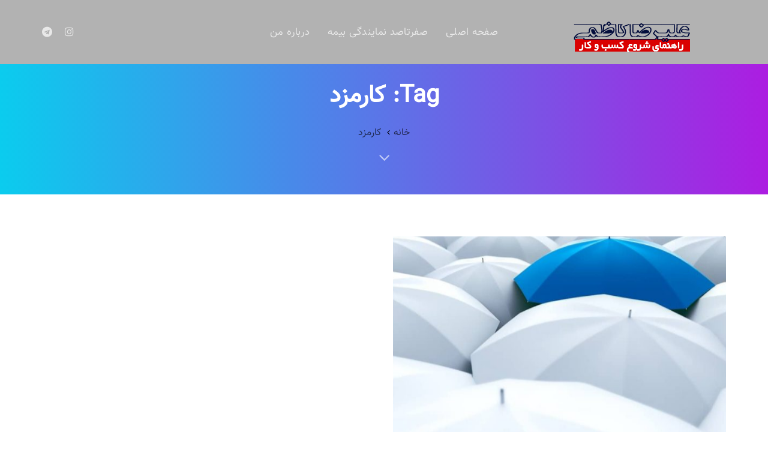

--- FILE ---
content_type: text/html; charset=UTF-8
request_url: https://akazemi.ir/tag/%DA%A9%D8%A7%D8%B1%D9%85%D8%B2%D8%AF/
body_size: 11732
content:

<!DOCTYPE html>
<html dir="rtl" lang="fa-IR">
<head >
	<meta charset="UTF-8">
	<meta name="viewport" content="width=device-width, initial-scale=1.0" />
	<meta http-equiv="X-UA-Compatible" content="IE=edge">
	<link rel="profile" href="http://gmpg.org/xfn/11">
	<meta name="mobile-web-app-capable" content="yes">
<meta name="apple-mobile-web-app-capable" content="yes">
<meta name="apple-mobile-web-app-title" content="آموزش فروش با علیرضا کاظمی - راهنمای جامع شروع کسب و کار">
<link rel="pingback" href="https://akazemi.ir/xmlrpc.php" />
<title>کارمزد &#8211; آموزش فروش با علیرضا کاظمی</title>
<meta name='robots' content='max-image-preview:large' />
<link rel='dns-prefetch' href='//fonts.googleapis.com' />
<link rel="alternate" type="application/rss+xml" title="آموزش فروش با علیرضا کاظمی &raquo; خوراک" href="https://akazemi.ir/feed/" />
<link rel="alternate" type="application/rss+xml" title="آموزش فروش با علیرضا کاظمی &raquo; خوراک دیدگاه‌ها" href="https://akazemi.ir/comments/feed/" />
<link rel="alternate" type="application/rss+xml" title="آموزش فروش با علیرضا کاظمی &raquo; کارمزد خوراک برچسب" href="https://akazemi.ir/tag/%da%a9%d8%a7%d8%b1%d9%85%d8%b2%d8%af/feed/" />
<style id='wp-img-auto-sizes-contain-inline-css' type='text/css'>
img:is([sizes=auto i],[sizes^="auto," i]){contain-intrinsic-size:3000px 1500px}
/*# sourceURL=wp-img-auto-sizes-contain-inline-css */
</style>
<style id='wp-emoji-styles-inline-css' type='text/css'>

	img.wp-smiley, img.emoji {
		display: inline !important;
		border: none !important;
		box-shadow: none !important;
		height: 1em !important;
		width: 1em !important;
		margin: 0 0.07em !important;
		vertical-align: -0.1em !important;
		background: none !important;
		padding: 0 !important;
	}
/*# sourceURL=wp-emoji-styles-inline-css */
</style>
<style id='wp-block-library-inline-css' type='text/css'>
:root{--wp-block-synced-color:#7a00df;--wp-block-synced-color--rgb:122,0,223;--wp-bound-block-color:var(--wp-block-synced-color);--wp-editor-canvas-background:#ddd;--wp-admin-theme-color:#007cba;--wp-admin-theme-color--rgb:0,124,186;--wp-admin-theme-color-darker-10:#006ba1;--wp-admin-theme-color-darker-10--rgb:0,107,160.5;--wp-admin-theme-color-darker-20:#005a87;--wp-admin-theme-color-darker-20--rgb:0,90,135;--wp-admin-border-width-focus:2px}@media (min-resolution:192dpi){:root{--wp-admin-border-width-focus:1.5px}}.wp-element-button{cursor:pointer}:root .has-very-light-gray-background-color{background-color:#eee}:root .has-very-dark-gray-background-color{background-color:#313131}:root .has-very-light-gray-color{color:#eee}:root .has-very-dark-gray-color{color:#313131}:root .has-vivid-green-cyan-to-vivid-cyan-blue-gradient-background{background:linear-gradient(135deg,#00d084,#0693e3)}:root .has-purple-crush-gradient-background{background:linear-gradient(135deg,#34e2e4,#4721fb 50%,#ab1dfe)}:root .has-hazy-dawn-gradient-background{background:linear-gradient(135deg,#faaca8,#dad0ec)}:root .has-subdued-olive-gradient-background{background:linear-gradient(135deg,#fafae1,#67a671)}:root .has-atomic-cream-gradient-background{background:linear-gradient(135deg,#fdd79a,#004a59)}:root .has-nightshade-gradient-background{background:linear-gradient(135deg,#330968,#31cdcf)}:root .has-midnight-gradient-background{background:linear-gradient(135deg,#020381,#2874fc)}:root{--wp--preset--font-size--normal:16px;--wp--preset--font-size--huge:42px}.has-regular-font-size{font-size:1em}.has-larger-font-size{font-size:2.625em}.has-normal-font-size{font-size:var(--wp--preset--font-size--normal)}.has-huge-font-size{font-size:var(--wp--preset--font-size--huge)}.has-text-align-center{text-align:center}.has-text-align-left{text-align:left}.has-text-align-right{text-align:right}.has-fit-text{white-space:nowrap!important}#end-resizable-editor-section{display:none}.aligncenter{clear:both}.items-justified-left{justify-content:flex-start}.items-justified-center{justify-content:center}.items-justified-right{justify-content:flex-end}.items-justified-space-between{justify-content:space-between}.screen-reader-text{border:0;clip-path:inset(50%);height:1px;margin:-1px;overflow:hidden;padding:0;position:absolute;width:1px;word-wrap:normal!important}.screen-reader-text:focus{background-color:#ddd;clip-path:none;color:#444;display:block;font-size:1em;height:auto;left:5px;line-height:normal;padding:15px 23px 14px;text-decoration:none;top:5px;width:auto;z-index:100000}html :where(.has-border-color){border-style:solid}html :where([style*=border-top-color]){border-top-style:solid}html :where([style*=border-right-color]){border-right-style:solid}html :where([style*=border-bottom-color]){border-bottom-style:solid}html :where([style*=border-left-color]){border-left-style:solid}html :where([style*=border-width]){border-style:solid}html :where([style*=border-top-width]){border-top-style:solid}html :where([style*=border-right-width]){border-right-style:solid}html :where([style*=border-bottom-width]){border-bottom-style:solid}html :where([style*=border-left-width]){border-left-style:solid}html :where(img[class*=wp-image-]){height:auto;max-width:100%}:where(figure){margin:0 0 1em}html :where(.is-position-sticky){--wp-admin--admin-bar--position-offset:var(--wp-admin--admin-bar--height,0px)}@media screen and (max-width:600px){html :where(.is-position-sticky){--wp-admin--admin-bar--position-offset:0px}}

/*# sourceURL=wp-block-library-inline-css */
</style><style id='global-styles-inline-css' type='text/css'>
:root{--wp--preset--aspect-ratio--square: 1;--wp--preset--aspect-ratio--4-3: 4/3;--wp--preset--aspect-ratio--3-4: 3/4;--wp--preset--aspect-ratio--3-2: 3/2;--wp--preset--aspect-ratio--2-3: 2/3;--wp--preset--aspect-ratio--16-9: 16/9;--wp--preset--aspect-ratio--9-16: 9/16;--wp--preset--color--black: #000000;--wp--preset--color--cyan-bluish-gray: #abb8c3;--wp--preset--color--white: #ffffff;--wp--preset--color--pale-pink: #f78da7;--wp--preset--color--vivid-red: #cf2e2e;--wp--preset--color--luminous-vivid-orange: #ff6900;--wp--preset--color--luminous-vivid-amber: #fcb900;--wp--preset--color--light-green-cyan: #7bdcb5;--wp--preset--color--vivid-green-cyan: #00d084;--wp--preset--color--pale-cyan-blue: #8ed1fc;--wp--preset--color--vivid-cyan-blue: #0693e3;--wp--preset--color--vivid-purple: #9b51e0;--wp--preset--gradient--vivid-cyan-blue-to-vivid-purple: linear-gradient(135deg,rgb(6,147,227) 0%,rgb(155,81,224) 100%);--wp--preset--gradient--light-green-cyan-to-vivid-green-cyan: linear-gradient(135deg,rgb(122,220,180) 0%,rgb(0,208,130) 100%);--wp--preset--gradient--luminous-vivid-amber-to-luminous-vivid-orange: linear-gradient(135deg,rgb(252,185,0) 0%,rgb(255,105,0) 100%);--wp--preset--gradient--luminous-vivid-orange-to-vivid-red: linear-gradient(135deg,rgb(255,105,0) 0%,rgb(207,46,46) 100%);--wp--preset--gradient--very-light-gray-to-cyan-bluish-gray: linear-gradient(135deg,rgb(238,238,238) 0%,rgb(169,184,195) 100%);--wp--preset--gradient--cool-to-warm-spectrum: linear-gradient(135deg,rgb(74,234,220) 0%,rgb(151,120,209) 20%,rgb(207,42,186) 40%,rgb(238,44,130) 60%,rgb(251,105,98) 80%,rgb(254,248,76) 100%);--wp--preset--gradient--blush-light-purple: linear-gradient(135deg,rgb(255,206,236) 0%,rgb(152,150,240) 100%);--wp--preset--gradient--blush-bordeaux: linear-gradient(135deg,rgb(254,205,165) 0%,rgb(254,45,45) 50%,rgb(107,0,62) 100%);--wp--preset--gradient--luminous-dusk: linear-gradient(135deg,rgb(255,203,112) 0%,rgb(199,81,192) 50%,rgb(65,88,208) 100%);--wp--preset--gradient--pale-ocean: linear-gradient(135deg,rgb(255,245,203) 0%,rgb(182,227,212) 50%,rgb(51,167,181) 100%);--wp--preset--gradient--electric-grass: linear-gradient(135deg,rgb(202,248,128) 0%,rgb(113,206,126) 100%);--wp--preset--gradient--midnight: linear-gradient(135deg,rgb(2,3,129) 0%,rgb(40,116,252) 100%);--wp--preset--font-size--small: 13px;--wp--preset--font-size--medium: 20px;--wp--preset--font-size--large: 36px;--wp--preset--font-size--x-large: 42px;--wp--preset--spacing--20: 0.44rem;--wp--preset--spacing--30: 0.67rem;--wp--preset--spacing--40: 1rem;--wp--preset--spacing--50: 1.5rem;--wp--preset--spacing--60: 2.25rem;--wp--preset--spacing--70: 3.38rem;--wp--preset--spacing--80: 5.06rem;--wp--preset--shadow--natural: 6px 6px 9px rgba(0, 0, 0, 0.2);--wp--preset--shadow--deep: 12px 12px 50px rgba(0, 0, 0, 0.4);--wp--preset--shadow--sharp: 6px 6px 0px rgba(0, 0, 0, 0.2);--wp--preset--shadow--outlined: 6px 6px 0px -3px rgb(255, 255, 255), 6px 6px rgb(0, 0, 0);--wp--preset--shadow--crisp: 6px 6px 0px rgb(0, 0, 0);}:where(.is-layout-flex){gap: 0.5em;}:where(.is-layout-grid){gap: 0.5em;}body .is-layout-flex{display: flex;}.is-layout-flex{flex-wrap: wrap;align-items: center;}.is-layout-flex > :is(*, div){margin: 0;}body .is-layout-grid{display: grid;}.is-layout-grid > :is(*, div){margin: 0;}:where(.wp-block-columns.is-layout-flex){gap: 2em;}:where(.wp-block-columns.is-layout-grid){gap: 2em;}:where(.wp-block-post-template.is-layout-flex){gap: 1.25em;}:where(.wp-block-post-template.is-layout-grid){gap: 1.25em;}.has-black-color{color: var(--wp--preset--color--black) !important;}.has-cyan-bluish-gray-color{color: var(--wp--preset--color--cyan-bluish-gray) !important;}.has-white-color{color: var(--wp--preset--color--white) !important;}.has-pale-pink-color{color: var(--wp--preset--color--pale-pink) !important;}.has-vivid-red-color{color: var(--wp--preset--color--vivid-red) !important;}.has-luminous-vivid-orange-color{color: var(--wp--preset--color--luminous-vivid-orange) !important;}.has-luminous-vivid-amber-color{color: var(--wp--preset--color--luminous-vivid-amber) !important;}.has-light-green-cyan-color{color: var(--wp--preset--color--light-green-cyan) !important;}.has-vivid-green-cyan-color{color: var(--wp--preset--color--vivid-green-cyan) !important;}.has-pale-cyan-blue-color{color: var(--wp--preset--color--pale-cyan-blue) !important;}.has-vivid-cyan-blue-color{color: var(--wp--preset--color--vivid-cyan-blue) !important;}.has-vivid-purple-color{color: var(--wp--preset--color--vivid-purple) !important;}.has-black-background-color{background-color: var(--wp--preset--color--black) !important;}.has-cyan-bluish-gray-background-color{background-color: var(--wp--preset--color--cyan-bluish-gray) !important;}.has-white-background-color{background-color: var(--wp--preset--color--white) !important;}.has-pale-pink-background-color{background-color: var(--wp--preset--color--pale-pink) !important;}.has-vivid-red-background-color{background-color: var(--wp--preset--color--vivid-red) !important;}.has-luminous-vivid-orange-background-color{background-color: var(--wp--preset--color--luminous-vivid-orange) !important;}.has-luminous-vivid-amber-background-color{background-color: var(--wp--preset--color--luminous-vivid-amber) !important;}.has-light-green-cyan-background-color{background-color: var(--wp--preset--color--light-green-cyan) !important;}.has-vivid-green-cyan-background-color{background-color: var(--wp--preset--color--vivid-green-cyan) !important;}.has-pale-cyan-blue-background-color{background-color: var(--wp--preset--color--pale-cyan-blue) !important;}.has-vivid-cyan-blue-background-color{background-color: var(--wp--preset--color--vivid-cyan-blue) !important;}.has-vivid-purple-background-color{background-color: var(--wp--preset--color--vivid-purple) !important;}.has-black-border-color{border-color: var(--wp--preset--color--black) !important;}.has-cyan-bluish-gray-border-color{border-color: var(--wp--preset--color--cyan-bluish-gray) !important;}.has-white-border-color{border-color: var(--wp--preset--color--white) !important;}.has-pale-pink-border-color{border-color: var(--wp--preset--color--pale-pink) !important;}.has-vivid-red-border-color{border-color: var(--wp--preset--color--vivid-red) !important;}.has-luminous-vivid-orange-border-color{border-color: var(--wp--preset--color--luminous-vivid-orange) !important;}.has-luminous-vivid-amber-border-color{border-color: var(--wp--preset--color--luminous-vivid-amber) !important;}.has-light-green-cyan-border-color{border-color: var(--wp--preset--color--light-green-cyan) !important;}.has-vivid-green-cyan-border-color{border-color: var(--wp--preset--color--vivid-green-cyan) !important;}.has-pale-cyan-blue-border-color{border-color: var(--wp--preset--color--pale-cyan-blue) !important;}.has-vivid-cyan-blue-border-color{border-color: var(--wp--preset--color--vivid-cyan-blue) !important;}.has-vivid-purple-border-color{border-color: var(--wp--preset--color--vivid-purple) !important;}.has-vivid-cyan-blue-to-vivid-purple-gradient-background{background: var(--wp--preset--gradient--vivid-cyan-blue-to-vivid-purple) !important;}.has-light-green-cyan-to-vivid-green-cyan-gradient-background{background: var(--wp--preset--gradient--light-green-cyan-to-vivid-green-cyan) !important;}.has-luminous-vivid-amber-to-luminous-vivid-orange-gradient-background{background: var(--wp--preset--gradient--luminous-vivid-amber-to-luminous-vivid-orange) !important;}.has-luminous-vivid-orange-to-vivid-red-gradient-background{background: var(--wp--preset--gradient--luminous-vivid-orange-to-vivid-red) !important;}.has-very-light-gray-to-cyan-bluish-gray-gradient-background{background: var(--wp--preset--gradient--very-light-gray-to-cyan-bluish-gray) !important;}.has-cool-to-warm-spectrum-gradient-background{background: var(--wp--preset--gradient--cool-to-warm-spectrum) !important;}.has-blush-light-purple-gradient-background{background: var(--wp--preset--gradient--blush-light-purple) !important;}.has-blush-bordeaux-gradient-background{background: var(--wp--preset--gradient--blush-bordeaux) !important;}.has-luminous-dusk-gradient-background{background: var(--wp--preset--gradient--luminous-dusk) !important;}.has-pale-ocean-gradient-background{background: var(--wp--preset--gradient--pale-ocean) !important;}.has-electric-grass-gradient-background{background: var(--wp--preset--gradient--electric-grass) !important;}.has-midnight-gradient-background{background: var(--wp--preset--gradient--midnight) !important;}.has-small-font-size{font-size: var(--wp--preset--font-size--small) !important;}.has-medium-font-size{font-size: var(--wp--preset--font-size--medium) !important;}.has-large-font-size{font-size: var(--wp--preset--font-size--large) !important;}.has-x-large-font-size{font-size: var(--wp--preset--font-size--x-large) !important;}
/*# sourceURL=global-styles-inline-css */
</style>

<style id='classic-theme-styles-inline-css' type='text/css'>
/*! This file is auto-generated */
.wp-block-button__link{color:#fff;background-color:#32373c;border-radius:9999px;box-shadow:none;text-decoration:none;padding:calc(.667em + 2px) calc(1.333em + 2px);font-size:1.125em}.wp-block-file__button{background:#32373c;color:#fff;text-decoration:none}
/*# sourceURL=/wp-includes/css/classic-themes.min.css */
</style>
<link rel='stylesheet' id='contact-form-7-css' href='https://akazemi.ir/wp-content/plugins/contact-form-7/includes/css/styles.css?ver=5.7.1' type='text/css' media='all' />
<link rel='stylesheet' id='contact-form-7-rtl-css' href='https://akazemi.ir/wp-content/plugins/contact-form-7/includes/css/styles-rtl.css?ver=5.7.1' type='text/css' media='all' />
<link rel='stylesheet' id='js_composer_front-css' href='https://akazemi.ir/wp-content/plugins/js_composer/assets/css/js_composer.min.css?ver=8.7.2' type='text/css' media='all' />
<link rel='stylesheet' id='ave-core-css' href='https://akazemi.ir/wp-content/plugins/ave-core/assets/css/ave-core.min.css?ver=6.9' type='text/css' media='all' />
<link rel='stylesheet' id='liquid-icons-css' href='https://akazemi.ir/wp-content/themes/ave/assets/vendors/liquid-icon/liquid-icon.min.css' type='text/css' media='all' />
<link rel='stylesheet' id='font-awesome-css' href='https://akazemi.ir/wp-content/themes/ave/assets/vendors/font-awesome/css/font-awesome.min.css' type='text/css' media='all' />
<link rel='stylesheet' id='bootstrap-css' href='https://akazemi.ir/wp-content/themes/ave/assets/vendors/bootstrap/css/bootstrap.min.css' type='text/css' media='all' />
<link rel='stylesheet' id='bootstrap-rtl-css' href='https://akazemi.ir/wp-content/themes/ave/assets/vendors/bootstrap/css/bootstrap-rtl.min.css' type='text/css' media='all' />
<link rel='stylesheet' id='jquery-ui-css' href='https://akazemi.ir/wp-content/themes/ave/assets/vendors/jquery-ui/jquery-ui.css' type='text/css' media='all' />
<link rel='stylesheet' id='liquid-base-css' href='https://akazemi.ir/wp-content/themes/ave/style.css' type='text/css' media='all' />
<link rel='stylesheet' id='liquid-theme-css' href='https://akazemi.ir/wp-content/themes/ave/assets/css/theme.css' type='text/css' media='all' />
<link rel='stylesheet' id='liquid-rtl-css' href='https://akazemi.ir/wp-content/themes/ave/assets/css/theme-rtl.min.css' type='text/css' media='all' />
<link rel='stylesheet' id='child-one-style-css' href='https://akazemi.ir/wp-content/themes/ave-child/style.css?ver=6.9' type='text/css' media='all' />
<link rel='stylesheet' id='redux-google-fonts-liquid_one_opt-css' href='https://fonts.googleapis.com/css?family=Poppins%3A400&#038;subset=latin&#038;ver=6.9' type='text/css' media='all' />
<link rel='stylesheet' id='liquid-generated-responsive-css' href='//akazemi.ir/wp-content/uploads/liquid-styles/liquid-responsive-100.css?timestamp=1663361832&#038;ver=6.9' type='text/css' media='all' />
<script type="text/javascript" src="https://akazemi.ir/wp-includes/js/jquery/jquery.min.js?ver=3.7.1" id="jquery-core-js"></script>
<script type="text/javascript" src="https://akazemi.ir/wp-includes/js/jquery/jquery-migrate.min.js?ver=3.4.1" id="jquery-migrate-js"></script>
<script type="text/javascript" src="https://akazemi.ir/wp-content/themes/ave/assets/vendors/modernizr.min.js" id="modernizr-js"></script>
<script type="text/javascript" src="https://akazemi.ir/wp-content/themes/ave/assets/vendors/inline.js?ver=1.0" id="color-variable-js"></script>
<script type="text/javascript" id="color-variable-js-after">
/* <![CDATA[ */
function testCSSVariables(){var e="rgb(255, 198, 0)",o=document.createElement("span");o.style.setProperty("--color",e),o.style.setProperty("background","var(--color)"),document.body.appendChild(o);var r=getComputedStyle(o).backgroundColor===e;return document.body.removeChild(o),r};
//# sourceURL=color-variable-js-after
/* ]]> */
</script>
<script></script><link rel="https://api.w.org/" href="https://akazemi.ir/wp-json/" /><link rel="alternate" title="JSON" type="application/json" href="https://akazemi.ir/wp-json/wp/v2/tags/109" /><link rel="EditURI" type="application/rsd+xml" title="RSD" href="https://akazemi.ir/xmlrpc.php?rsd" />
<link rel="stylesheet" href="https://akazemi.ir/wp-content/themes/ave-child/rtl.css" type="text/css" media="screen" /><meta name="generator" content="WordPress 6.9" />
	<link rel="shortcut icon" href="https://akazemi.ir/wp-content/themes/ave/favicon.png" />
	<script type="text/javascript">
				window.liquidParams = {mobileNavBreakpoint:1199
				}	
			  </script><meta name="generator" content="Powered by WPBakery Page Builder - drag and drop page builder for WordPress."/>
<meta name="generator" content="Powered by Slider Revolution 6.5.21 - responsive, Mobile-Friendly Slider Plugin for WordPress with comfortable drag and drop interface." />
<script>function setREVStartSize(e){
			//window.requestAnimationFrame(function() {
				window.RSIW = window.RSIW===undefined ? window.innerWidth : window.RSIW;
				window.RSIH = window.RSIH===undefined ? window.innerHeight : window.RSIH;
				try {
					var pw = document.getElementById(e.c).parentNode.offsetWidth,
						newh;
					pw = pw===0 || isNaN(pw) ? window.RSIW : pw;
					e.tabw = e.tabw===undefined ? 0 : parseInt(e.tabw);
					e.thumbw = e.thumbw===undefined ? 0 : parseInt(e.thumbw);
					e.tabh = e.tabh===undefined ? 0 : parseInt(e.tabh);
					e.thumbh = e.thumbh===undefined ? 0 : parseInt(e.thumbh);
					e.tabhide = e.tabhide===undefined ? 0 : parseInt(e.tabhide);
					e.thumbhide = e.thumbhide===undefined ? 0 : parseInt(e.thumbhide);
					e.mh = e.mh===undefined || e.mh=="" || e.mh==="auto" ? 0 : parseInt(e.mh,0);
					if(e.layout==="fullscreen" || e.l==="fullscreen")
						newh = Math.max(e.mh,window.RSIH);
					else{
						e.gw = Array.isArray(e.gw) ? e.gw : [e.gw];
						for (var i in e.rl) if (e.gw[i]===undefined || e.gw[i]===0) e.gw[i] = e.gw[i-1];
						e.gh = e.el===undefined || e.el==="" || (Array.isArray(e.el) && e.el.length==0)? e.gh : e.el;
						e.gh = Array.isArray(e.gh) ? e.gh : [e.gh];
						for (var i in e.rl) if (e.gh[i]===undefined || e.gh[i]===0) e.gh[i] = e.gh[i-1];
											
						var nl = new Array(e.rl.length),
							ix = 0,
							sl;
						e.tabw = e.tabhide>=pw ? 0 : e.tabw;
						e.thumbw = e.thumbhide>=pw ? 0 : e.thumbw;
						e.tabh = e.tabhide>=pw ? 0 : e.tabh;
						e.thumbh = e.thumbhide>=pw ? 0 : e.thumbh;
						for (var i in e.rl) nl[i] = e.rl[i]<window.RSIW ? 0 : e.rl[i];
						sl = nl[0];
						for (var i in nl) if (sl>nl[i] && nl[i]>0) { sl = nl[i]; ix=i;}
						var m = pw>(e.gw[ix]+e.tabw+e.thumbw) ? 1 : (pw-(e.tabw+e.thumbw)) / (e.gw[ix]);
						newh =  (e.gh[ix] * m) + (e.tabh + e.thumbh);
					}
					var el = document.getElementById(e.c);
					if (el!==null && el) el.style.height = newh+"px";
					el = document.getElementById(e.c+"_wrapper");
					if (el!==null && el) {
						el.style.height = newh+"px";
						el.style.display = "block";
					}
				} catch(e){
					console.log("Failure at Presize of Slider:" + e)
				}
			//});
		  };</script>
<style id='liquid-stylesheet-inline-css' type='text/css'>:root{--color-primary:#4762ff;--color-gradient-start:#4762ff;--color-gradient-stop:#ff798e;}.woocommerce ul.products, .woocommerce-page ul.products{margin-left:-15px;margin-right:-15px;}.woocommerce ul.products li.product, .woocommerce-page ul.products li.product{padding-left:15px;padding-right:15px;}body{font-family:Poppins;font-weight:400;line-height:1.9;font-size:16px;color:#828282;}body.single-post .blog-single-title{font-family:inherit;}body.single-post .content{font-family:inherit;}.h1,h1{font-family:Poppins;line-height:1.4em;font-size:57px;color:#060221;}.h2,h2{font-family:Poppins;line-height:1.4;letter-spacing:0px;font-size:44px;color:#060221;}.h3,h3{font-family:Poppins;line-height:1.5em;font-size:32px;color:#060221;}.h4,h4{font-family:Poppins;line-height:1.6em;font-size:26px;color:#060221;}.h5,h5{font-family:Poppins;line-height:1.6em;font-size:20px;color:#060221;}.h6,h6{font-family:Poppins;line-height:1.8;font-size:18px;color:#060221;}.titlebar-inner h1{font-size:40px;line-height:1.15em;color:#ffffff !important;}.titlebar-inner p{font-size:120px;line-height:120px;letter-spacing:1.15em;}.titlebar-inner{padding-top:30px;padding-bottom:30px;}.titlebar{background-color:#000156;background-size:cover;background-position:center top;background:linear-gradient(90deg, #0bccee 0%, #ac1de1 100%);}.titlebar > .titlebar-overlay.ld-overlay{background:linear-gradient(65deg, rgb(29,225,209) 0%, rgba(137, 135, 226, 0.084) 100%);}.titlebar .titlebar-scroll-link{color:rgb(255, 255, 255);}@media ( min-width: 1200px ){.main-header .is-stuck{background:rgb(255, 255, 255) !important;}.mainbar-wrap.is-stuck .social-icon:not(.branded):not(.branded-text) a, .mainbar-wrap.is-stuck .header-module .ld-module-trigger, .mainbar-wrap.is-stuck .main-nav > li > a, .mainbar-wrap.is-stuck .ld-module-search-visible-form .ld-search-form input, .mainbar-wrap.is-stuck .header-module .lqd-custom-menu > li > a{color:rgba(0, 0, 0, 0.688) !important;}.mainbar-wrap.is-stuck .mainbar-wrap.is-stuck .header-module .nav-trigger .bar{background-color:rgba(0, 0, 0, 0.688) !important;}.mainbar-wrap.is-stuck .header-module .ld-module-trigger-icon, .mainbar-wrap.is-stuck .header-module .ld-module-trigger-txt{color:inherit !important;}.mainbar-wrap.is-stuck .ld-module-search-visible-form .ld-search-form input{border-color:rgba(0, 0, 0, 0.688) !important;}.mainbar-wrap.is-stuck .social-icon:not(.branded):not(.branded-text) a:hover, .mainbar-wrap.is-stuck .main-nav > li > a:hover, .mainbar-wrap.is-stuck .header-module .lqd-custom-menu > li > a:hover{color:rgb(0, 0, 0) !important;}}@font-face {
	font-family: 'Cerebri Sans';
	src: url('http://original.liquid-themes.com/wp-content/uploads/fonts/37F0E0_2_0.woff2') format('woff2'),
			url('http://original.liquid-themes.com/wp-content/uploads/fonts/37F0E0_2_0.woff') format('woff');
	font-weight: 400;
	font-style: normal;
}

body {
    font-family: 'Cerebri Sans', sans-serif;
}

.is-stuck {
    box-shadow: 0px 0px 90px -20px rgba(0,0,0,0.2);
}</style><noscript><style> .wpb_animate_when_almost_visible { opacity: 1; }</style></noscript><style type="text/css" data-type="vc_shortcodes-custom-css">.vc_custom_1663339192196{padding-right: 35px !important;padding-left: 35px !important;background-color: #b2b2b2 !important;}</style><style type="text/css" data-type="vc_custom-css">.ld-sf .ld_sf_paragraph {
    padding-right: 10px;
}
.ld-sf .ld_sf_text {
    padding: 0 20px;
}
.ld-sf .ld_sf_submit {
    padding: 0 19px;
}</style><style type="text/css" data-type="vc_shortcodes-custom-css">.vc_custom_1534864747094{border-top-width: 1px !important;padding-top: 35px !important;padding-bottom: 35px !important;border-top-color: rgba(255,255,255,0.17) !important;border-top-style: solid !important;}</style><!-- Google tag (gtag.js) -->
<script async src="https://www.googletagmanager.com/gtag/js?id=G-3TV72MT5L5"></script>
<script>
  window.dataLayer = window.dataLayer || [];
  function gtag(){dataLayer.push(arguments);}
  gtag('js', new Date());

  gtag('config', 'G-3TV72MT5L5');
</script>
<link rel='stylesheet' id='rs-plugin-settings-css' href='https://akazemi.ir/wp-content/plugins/revslider/public/assets/css/rs6.css?ver=6.5.21' type='text/css' media='all' />
<style id='rs-plugin-settings-inline-css' type='text/css'>
#rs-demo-id {}
/*# sourceURL=rs-plugin-settings-inline-css */
</style>
</head>
<body class="rtl archive tag tag-109 wp-embed-responsive wp-theme-ave wp-child-theme-ave-child site-wide-layout lazyload-enabled wpb-js-composer js-comp-ver-8.7.2 vc_responsive" dir="rtl" itemscope="itemscope" itemtype="http://schema.org/Blog" data-mobile-nav-style="classic" data-mobile-nav-scheme="gray" data-mobile-nav-trigger-alignment="right" data-mobile-header-scheme="gray" data-mobile-secondary-bar="false" data-mobile-logo-alignment="default">

	<script type="text/javascript">
				(function() {
					if(!testCSSVariables()){var script=document.createElement("script"),body=document.querySelector("body");script.onreadystatechange = function () { if (this.readyState == 'complete' || this.readyState == 'loaded') { cssVars(); } };script.onload = function() { cssVars(); };script.src="assets/vendors/css-vars-ponyfill.min.js",body.insertBefore(script,body.lastChild);};
				}());
			</script><div><span class="screen-reader-text">پرش لینک ها</span><ul class="liquid-skip-link screen-reader-text"><li><a href="#primary" class="screen-reader-shortcut"> پرش به ناوبری اولیه</a></li><li><a href="#content" class="screen-reader-shortcut"> پرش به محتوا</a></li></ul></div>

	<div id="wrap">

		<div class="titlebar text-center" data-parallax="true" data-parallax-options='{ "parallaxBG": true }'>
	
		<header class="header site-header main-header main-header-overlay" data-sticky-options="{ &quot;stickyTrigger&quot;: &quot;first-section&quot; }" id="header" itemscope="itemscope" itemtype="http://schema.org/WPHeader">
<div  class="mainbar-wrap  vc_custom_1663339192196 " ><span class="megamenu-hover-bg"></span>	<div class="container-fluid mainbar-container">		<div class="mainbar">			<div class="row mainbar-row align-items-lg-stretch"><div  class="col vc_col-sm-4  "><style>.navbar-brand{padding-top:35px;padding-bottom:20px;}</style>
<div id="ld_header_image_697d0e193d27b" class="navbar-header justify-content-lg-center ld_header_image_697d0e193d27b">

	<a class="navbar-brand" href="https://akazemi.ir/" rel="home"><span class="navbar-brand-inner">   <img class="logo-sticky" src="https://akazemi.ir/wp-content/uploads/2022/09/45.png" alt="آموزش فروش با علیرضا کاظمی"  /> <img class="mobile-logo-default" src="https://akazemi.ir/wp-content/uploads/2018/11/ave-logo-dark-1.svg" alt="آموزش فروش با علیرضا کاظمی"  /><img class="logo-default" src="https://akazemi.ir/wp-content/uploads/2022/09/45.png" alt="آموزش فروش با علیرضا کاظمی"  /></span></a>	<button type="button" class="navbar-toggle collapsed nav-trigger style-mobile" data-toggle="collapse" data-target="#main-header-collapse" aria-expanded="false" data-changeclassnames='{ "html": "mobile-nav-activated overflow-hidden" }'>
				<span class="sr-only">Toggle navigation</span>
				<span class="bars">
					<span class="bar"></span>
					<span class="bar"></span>
					<span class="bar"></span>
				</span>
			</button>	
</div><!-- /.navbar-header --></div><div  class="col vc_col-sm-4  "><div class="collapse navbar-collapse ld_header_collapsed_697d0e193d76e" id="main-header-collapse">
	<style>.ld_header_menu_697d0e193dd6c.main-nav > li > a{font-size:17px;font-weight:500;letter-spacing:0.02em;color:rgba(255, 255, 255, 0.7);}.ld_header_menu_697d0e193dd6c.main-nav > li > a:hover{color:rgb(255, 255, 255);}</style><ul id="primary-nav" class="main-nav ld_header_menu_697d0e193dd6c nav align-items-lg-stretch justify-content-lg-center" data-submenu-options='{"toggleType":"fade","handler":"mouse-in-out"}' ><li id="menu-item-6687" class="menu-item menu-item-type-custom menu-item-object-custom menu-item-home menu-item-6687"><a href="https://akazemi.ir/"><span class="link-icon"></span><span class="link-txt"><span class="link-ext"></span><span class="txt">صفحه اصلی<span class="submenu-expander"> <i class="fa fa-angle-down"></i> </span></span></span></a></li>
<li id="menu-item-6664" class="menu-item menu-item-type-custom menu-item-object-custom menu-item-6664"><a href="https://akazemi.ir/0-100agent-insure/"><span class="link-icon"></span><span class="link-txt"><span class="link-ext"></span><span class="txt">صفرتاصد نمایندگی بیمه<span class="submenu-expander"> <i class="fa fa-angle-down"></i> </span></span></span></a></li>
<li id="menu-item-6665" class="menu-item menu-item-type-custom menu-item-object-custom menu-item-6665"><a href="https://akazemi.ir/about-me"><span class="link-icon"></span><span class="link-txt"><span class="link-ext"></span><span class="txt">درباره من<span class="submenu-expander"> <i class="fa fa-angle-down"></i> </span></span></span></a></li>
</ul>
	
</div><!-- /.navbar-collapse --></div><div  class="col vc_col-sm-4   text-right text-lg-right"><style>.ld_header_social_icons_697d0e193efd3.social-icon{font-size:17px;}.ld_header_social_icons_697d0e193efd3.social-icon a{color:rgba(255, 255, 255, 0.7) !important;}.ld_header_social_icons_697d0e193efd3.social-icon li a:hover{color:rgb(255, 255, 255) !important;}</style><div class="header-module">
		<ul class="social-icon social-icon-sm ld_header_social_icons_697d0e193efd3" id=ld_header_social_icons_697d0e193efd3>
	<li><a href="https://www.instagram.com/alireza.v.kazemi" target="_blank" rel="nofollow"><i class="fa fa-instagram"></i></a></li><li><a href="https://t.me/Avsaman" target="_blank" rel="nofollow"><i class="fa fa-telegram"></i></a></li>	</ul>
</div></div>			</div><!-- /.row mainbar-row -->		</div><!-- /.mainbar -->	</div><!-- /.container --></div><!-- /.mainbar-wrap --></header>		<div class="titlebar-inner">
		<div class="container titlebar-container">
			<div class="row titlebar-container">
				<div class="titlebar-col col-md-12">

					<h1 data-fittext="true" data-fittext-options='{ "maxFontSize": "currentFontSize", "minFontSize": 32 }'>Tag: کارمزد</h1>
										<nav role="navigation" aria-label="موقعیت کاربر" class="breadcrumbs"><ol class="breadcrumb reset-ul inline-nav comma-sep-li"><li class="breadcrumb-item"><a href="https://akazemi.ir" rel="home"><span>خانه</span></a></li><li class="breadcrumb-item active"><span>کارمزد</span></li></ol></nav>											<a class="titlebar-scroll-link" href="#content" data-localscroll="true"><i class="fa fa-angle-down"></i></a>
					
				</div><!-- /.col-md-12 -->
			</div><!-- /.row -->
		</div><!-- /.container -->
	</div><!-- /.titlebar-inner -->
	</div><!-- /.titlebar -->
		<main class="content" id="content">
			<div class="container"><div class="liquid-blog-posts "><div class="liquid-blog-grid row"><div class="col-md-6"> <article id="post-6803" class="liquid-lp post-6803 post type-post status-publish format-standard has-post-thumbnail hentry category-25 tag-89 tag-110 tag-103 tag-106 tag-107 tag-105 tag-104 tag-109 tag-108"><figure class="liquid-lp-media "  data-responsive-bg="true" data-parallax="true" data-parallax-options='{ "parallaxBG": true }'><a  href="https://akazemi.ir/%da%86%d8%b1%d8%a7-%d8%a8%d8%a7%db%8c%d8%af-%d8%a8%db%8c%d9%85%d9%87-%d8%b9%d9%85%d8%b1-%d8%a8%d9%81%d8%b1%d9%88%d8%b4%db%8c%d9%85%d8%9f/"><img width="740" height="460" src="data:image/svg+xml;charset=utf-8,&lt;svg xmlns%3D&#039;http%3A%2F%2Fwww.w3.org%2F2000%2Fsvg&#039; viewBox%3D&#039;0 0 740 460&#039;%2F&gt;" class="attachment-liquid-default-blog size-liquid-default-blog ld-lazyload wp-post-image" alt="" decoding="async" fetchpriority="high" data-src="https://akazemi.ir/wp-content/uploads/2022/09/unique-vs-distinct2-740x460.jpg" data-aspect="1.6086956521739" srcset="" /></a></figure><header class="liquid-lp-header">
	<h2 class="entry-title liquid-lp-title h4"><a  href="https://akazemi.ir/%da%86%d8%b1%d8%a7-%d8%a8%d8%a7%db%8c%d8%af-%d8%a8%db%8c%d9%85%d9%87-%d8%b9%d9%85%d8%b1-%d8%a8%d9%81%d8%b1%d9%88%d8%b4%db%8c%d9%85%d8%9f/" rel="bookmark">چرا باید بیمه عمر بفروشیم؟</a></h2></header>

			<div class="liquid-lp-excerpt entry-summary mt-1">
				<p>صنعت بیمه در دنیا و در کشور ما پتانسیل خلق و ایجاد خدمات گوناگونی رو داره به طوریکه میشه بیش از 500 مدل بیمه نامه ی مختلف به بازار هدف ارائه کرد. در این بین قطعا بیمه نامه هایی هستند که از لحاظ بازار و</p>
			</div><!-- /.latest-post-excerpt -->
		
<footer class="liquid-lp-footer">
	<a href="https://akazemi.ir/%da%86%d8%b1%d8%a7-%d8%a8%d8%a7%db%8c%d8%af-%d8%a8%db%8c%d9%85%d9%87-%d8%b9%d9%85%d8%b1-%d8%a8%d9%81%d8%b1%d9%88%d8%b4%db%8c%d9%85%d8%9f/" class="btn font-weight-bold btn-naked liquid-lp-read-more">
		<span>
			<span class="btn-txt">ادامه مطلب</span>
			<span class="btn-icon">
				<i class="fa fa-angle-right"></i>
			</span>
		</span>
	</a>
</footer>
</article></div></div><!--/ .row --></div>
			</div>		</main><!-- #content -->
		<style>.main-footer {background-color: #2d323d;color: #98a2aa;padding-top: 80px}.main-footer a:not(.btn) { color: #98a2aa }.main-footer a:not(.btn):hover { color: #ffffff }</style><footer class="main-footer site-footer footer" id="footer" itemscope="itemscope" itemtype="http://schema.org/WPFooter">
	<section class="vc_row wpb_row vc_row-fluid liquid-row-shadowbox-697d0e197f4bc"><div class="ld-container container"><div class="row ld-row"><div class="wpb_column vc_column_container vc_col-sm-3 vc_col-md-3 liquid-column-697d0e1986809"><div class="vc_column-inner"><div class="wpb_wrapper "   ><div class="wpb_wrapper-inner"><style>.ld_fancy_heading_697d0e1986983 h3{font-size:18px;color:rgb(255, 255, 255);}.ld_fancy_heading_697d0e1986983 .lqd-highlight-inner{height:0.275em;bottom:0px;}</style><div class="ld-fancy-heading ld_fancy_heading_697d0e1986983">
	<h3 class="lqd-highlight-underline lqd-highlight-grow-left" ><span class="ld-fh-txt"> دسترسی سریع</span></h3></div><style>.ld_spacer_697d0e1986bf8{height:15px;}</style>
<div class="ld-empty-space ld_spacer_697d0e1986bf8"><span class="liquid_empty_space_inner"></span></div><style>.ld_custom_menu_697d0e1986d8d > li > a{font-size:16px;line-height:2em;}</style>
<ul id="ld_custom_menu_697d0e1986d8d" class="lqd-custom-menu reset-ul   ld_custom_menu_697d0e1986d8d"><li id="menu-item-7040" class="menu-item menu-item-type-custom menu-item-object-custom menu-item-7040"><a href="https://akazemi.ir/%d9%82%d9%88%d8%a7%d9%86%db%8c%d9%86-%d9%88-%d9%85%d9%82%d8%b1%d8%b1%d8%a7%d8%aa/">قوانین و مقررات</a></li>
<li id="menu-item-3624" class="menu-item menu-item-type-custom menu-item-object-custom menu-item-3624"><a href="#">آزمون های خودشناسی</a></li>
<li id="menu-item-6670" class="menu-item menu-item-type-custom menu-item-object-custom menu-item-6670"><a href="https://akazemi.ir/blog/">مقالات رایگان</a></li>
<li id="menu-item-3625" class="menu-item menu-item-type-custom menu-item-object-custom menu-item-3625"><a href="#">مقالات آموزشی ویژه</a></li>
<li id="menu-item-6671" class="menu-item menu-item-type-custom menu-item-object-custom menu-item-6671"><a href="#">فرصت های شغلی</a></li>
<li id="menu-item-3626" class="menu-item menu-item-type-custom menu-item-object-custom menu-item-3626"><a href="#">مشاوره اختصاصی</a></li>
</ul><style>.ld_spacer_697d0e1987d89{height:32px;}</style>
<div class="ld-empty-space ld_spacer_697d0e1987d89"><span class="liquid_empty_space_inner"></span></div></div></div></div></div><div class="wpb_column vc_column_container vc_col-sm-3 vc_col-lg-5 vc_col-md-5 liquid-column-697d0e198828e"><div class="vc_column-inner"><div class="wpb_wrapper "   ><div class="wpb_wrapper-inner"><style>.ld_fancy_heading_697d0e19883ca h3{font-size:18px;color:rgb(255, 255, 255);}.ld_fancy_heading_697d0e19883ca .lqd-highlight-inner{height:0.275em;bottom:0px;}</style><div class="ld-fancy-heading ld_fancy_heading_697d0e19883ca">
	<h3 class="lqd-highlight-underline lqd-highlight-grow-left" ><span class="ld-fh-txt"> من کی ام؟</span></h3></div><style>.ld_spacer_697d0e198859f{height:15px;}</style>
<div class="ld-empty-space ld_spacer_697d0e198859f"><span class="liquid_empty_space_inner"></span></div>
	<div class="wpb_text_column wpb_content_element" >
		<div class="wpb_wrapper">
			<p>من علیرضا کاظمی هستم،</p>
<p>اولین بار سال 89 با صنعت بیمه آشنا شده و از اون زمان تا الان دربیمه و صنعت فروش درایران مشغول به فعالیت هستم.</p>
<p>در طی 15 سال گذشته مطالعات زیادی در حوزه ی بازار، اقتصاد و بازاریابی داشتم و درسال92 با ارائه ی سبک جدیدی در مشاوره بیمه ی عمر ، فروش این محصول رو متحول کردم.</p>

		</div>
	</div>
<style>.ld_spacer_697d0e1988a95{height:32px;}</style>
<div class="ld-empty-space ld_spacer_697d0e1988a95"><span class="liquid_empty_space_inner"></span></div></div></div></div></div><div class="wpb_column vc_column_container vc_col-sm-3 vc_col-md-3 liquid-column-697d0e1988f08"><div class="vc_column-inner"><div class="wpb_wrapper "   ><div class="wpb_wrapper-inner"><style>.ld_fancy_heading_697d0e1989039 h3{font-size:18px;color:rgb(255, 255, 255);}.ld_fancy_heading_697d0e1989039 .lqd-highlight-inner{height:0.275em;bottom:0px;}</style><div class="ld-fancy-heading ld_fancy_heading_697d0e1989039">
	<h3 class="lqd-highlight-underline lqd-highlight-grow-left" ><span class="ld-fh-txt"> من در شبکه های اجتماعی</span></h3></div><style>.ld_spacer_697d0e1989209{height:15px;}</style>
<div class="ld-empty-space ld_spacer_697d0e1989209"><span class="liquid_empty_space_inner"></span></div><ul class="social-icon branded-text social-icon-md ld_social_icons_697d0e1989344" id=ld_social_icons_697d0e1989344>
<li><a href="https://www.instagram.com/alireza.v.kazemi" target="_blank" rel="nofollow"><i class="fa fa-instagram"></i></a></li><li><a href="https://t.me/Avsaman" target="_blank" rel="nofollow"><i class="fa fa-telegram"></i></a></li><li><a href="#" target="_blank" rel="nofollow"><i class="fa fa-linkedin"></i></a></li></ul><style>.ld_spacer_697d0e19894cc{height:35px;}</style>
<div class="ld-empty-space ld_spacer_697d0e19894cc"><span class="liquid_empty_space_inner"></span></div>
	<div class="wpb_raw_code wpb_raw_html wpb_content_element" >
		<div class="wpb_wrapper">
			<a referrerpolicy='origin' target='_blank' href='https://trustseal.enamad.ir/?id=423424&Code=5pvLCVuuU3oRncR4RaIjxjLdPIMCNghO'><img referrerpolicy='origin' src='https://trustseal.enamad.ir/logo.aspx?id=423424&Code=5pvLCVuuU3oRncR4RaIjxjLdPIMCNghO' alt='' style='cursor:pointer' Code='5pvLCVuuU3oRncR4RaIjxjLdPIMCNghO'></a>
		</div>
	</div>
</div></div></div></div></div></div></section><section class="vc_row wpb_row vc_row-fluid vc_custom_1534864747094 row-contains-padding-top row-contains-padding-bottom liquid-row-shadowbox-697d0e1989d59 vc_row-has-fill"><div class="ld-container container"><div class="row ld-row"><div class="wpb_column vc_column_container vc_col-sm-12 vc_col-md-6 liquid-column-697d0e198a184"><div class="vc_column-inner"><div class="wpb_wrapper "   ><div class="wpb_wrapper-inner"><style>.ld_spacer_697d0e198a233{height:32px;}</style>
<div class="ld-empty-space vc_hidden-lg vc_hidden-md ld_spacer_697d0e198a233"><span class="liquid_empty_space_inner"></span></div></div></div></div></div><div class="wpb_column vc_column_container vc_col-sm-12 vc_col-md-6 text-left text-md-right liquid-column-697d0e198a689"><div class="vc_column-inner"><div class="wpb_wrapper "   ><div class="wpb_wrapper-inner">
	<div class="wpb_text_column wpb_content_element" >
		<div class="wpb_wrapper">
			<p><span style="font-size: 15px;">© 2022 Ave theme. Made with love.</span></p>

		</div>
	</div>
</div></div></div></div></div></div></section></footer>
	</div><!-- .site-container -->

	
	
		<script>
			window.RS_MODULES = window.RS_MODULES || {};
			window.RS_MODULES.modules = window.RS_MODULES.modules || {};
			window.RS_MODULES.waiting = window.RS_MODULES.waiting || [];
			window.RS_MODULES.defered = true;
			window.RS_MODULES.moduleWaiting = window.RS_MODULES.moduleWaiting || {};
			window.RS_MODULES.type = 'compiled';
		</script>
		<script type="speculationrules">
{"prefetch":[{"source":"document","where":{"and":[{"href_matches":"/*"},{"not":{"href_matches":["/wp-*.php","/wp-admin/*","/wp-content/uploads/*","/wp-content/*","/wp-content/plugins/*","/wp-content/themes/ave-child/*","/wp-content/themes/ave/*","/*\\?(.+)"]}},{"not":{"selector_matches":"a[rel~=\"nofollow\"]"}},{"not":{"selector_matches":".no-prefetch, .no-prefetch a"}}]},"eagerness":"conservative"}]}
</script>
<script type="text/html" id="wpb-modifications"> window.wpbCustomElement = 1; </script><script type="text/javascript" src="https://akazemi.ir/wp-content/plugins/contact-form-7/includes/swv/js/index.js?ver=5.7.1" id="swv-js"></script>
<script type="text/javascript" id="contact-form-7-js-extra">
/* <![CDATA[ */
var wpcf7 = {"api":{"root":"https://akazemi.ir/wp-json/","namespace":"contact-form-7/v1"}};
//# sourceURL=contact-form-7-js-extra
/* ]]> */
</script>
<script type="text/javascript" src="https://akazemi.ir/wp-content/plugins/contact-form-7/includes/js/index.js?ver=5.7.1" id="contact-form-7-js"></script>
<script type="text/javascript" src="https://akazemi.ir/wp-content/plugins/revslider/public/assets/js/rbtools.min.js?ver=6.5.18" defer async id="tp-tools-js"></script>
<script type="text/javascript" src="https://akazemi.ir/wp-content/plugins/revslider/public/assets/js/rs6.min.js?ver=6.5.21" defer async id="revmin-js"></script>
<script type="text/javascript" src="https://akazemi.ir/wp-content/plugins/js_composer/assets/js/dist/js_composer_front.min.js?ver=8.7.2" id="wpb_composer_front_js-js"></script>
<script type="text/javascript" src="https://akazemi.ir/wp-content/themes/ave/assets/vendors/greensock/utils/SplitText.min.js" id="splittext-js"></script>
<script type="text/javascript" src="https://akazemi.ir/wp-content/themes/ave/assets/vendors/bootstrap/js/bootstrap.min.js" id="bootstrap-js"></script>
<script type="text/javascript" src="https://akazemi.ir/wp-content/themes/ave/assets/vendors/intersection-observer.js" id="intersection-observer-js"></script>
<script type="text/javascript" src="https://akazemi.ir/wp-includes/js/imagesloaded.min.js?ver=5.0.0" id="imagesloaded-js"></script>
<script type="text/javascript" src="https://akazemi.ir/wp-content/themes/ave/assets/vendors/jquery-ui/jquery-ui.min.js" id="jquery-ui-js"></script>
<script type="text/javascript" src="https://akazemi.ir/wp-content/themes/ave/assets/vendors/anime.min.js" id="jquery-anime-js"></script>
<script type="text/javascript" src="https://akazemi.ir/wp-content/themes/ave/assets/vendors/scrollmagic/ScrollMagic.min.js" id="scrollmagic-js"></script>
<script type="text/javascript" src="https://akazemi.ir/wp-content/themes/ave/assets/vendors/fontfaceobserver.js" id="jquery-fontfaceobserver-js"></script>
<script type="text/javascript" src="https://akazemi.ir/wp-content/themes/ave/assets/vendors/lazyload.min.js" id="jquery-lazyload-js"></script>
<script type="text/javascript" src="https://akazemi.ir/wp-content/themes/ave/assets/vendors/tinycolor-min.js" id="jquery-tinycolor-js"></script>
<script type="text/javascript" src="https://akazemi.ir/wp-content/themes/ave/assets/vendors/flickity/flickity.pkgd.min.js" id="flickity-js"></script>
<script type="text/javascript" src="https://akazemi.ir/wp-content/plugins/js_composer/assets/lib/vendor/dist/isotope-layout/dist/isotope.pkgd.min.js?ver=8.7.2" id="isotope-js"></script>
<script type="text/javascript" src="https://akazemi.ir/wp-content/themes/ave/assets/vendors/isotope/packery-mode.pkgd.min.js" id="packery-mode-js"></script>
<script type="text/javascript" id="liquid-theme-js-extra">
/* <![CDATA[ */
var liquidTheme = {"uris":{"ajax":"/wp-admin/admin-ajax.php"}};
//# sourceURL=liquid-theme-js-extra
/* ]]> */
</script>
<script type="text/javascript" src="https://akazemi.ir/wp-content/themes/ave/assets/js/theme.min.js" id="liquid-theme-js"></script>
<script id="wp-emoji-settings" type="application/json">
{"baseUrl":"https://s.w.org/images/core/emoji/17.0.2/72x72/","ext":".png","svgUrl":"https://s.w.org/images/core/emoji/17.0.2/svg/","svgExt":".svg","source":{"concatemoji":"https://akazemi.ir/wp-includes/js/wp-emoji-release.min.js?ver=6.9"}}
</script>
<script type="module">
/* <![CDATA[ */
/*! This file is auto-generated */
const a=JSON.parse(document.getElementById("wp-emoji-settings").textContent),o=(window._wpemojiSettings=a,"wpEmojiSettingsSupports"),s=["flag","emoji"];function i(e){try{var t={supportTests:e,timestamp:(new Date).valueOf()};sessionStorage.setItem(o,JSON.stringify(t))}catch(e){}}function c(e,t,n){e.clearRect(0,0,e.canvas.width,e.canvas.height),e.fillText(t,0,0);t=new Uint32Array(e.getImageData(0,0,e.canvas.width,e.canvas.height).data);e.clearRect(0,0,e.canvas.width,e.canvas.height),e.fillText(n,0,0);const a=new Uint32Array(e.getImageData(0,0,e.canvas.width,e.canvas.height).data);return t.every((e,t)=>e===a[t])}function p(e,t){e.clearRect(0,0,e.canvas.width,e.canvas.height),e.fillText(t,0,0);var n=e.getImageData(16,16,1,1);for(let e=0;e<n.data.length;e++)if(0!==n.data[e])return!1;return!0}function u(e,t,n,a){switch(t){case"flag":return n(e,"\ud83c\udff3\ufe0f\u200d\u26a7\ufe0f","\ud83c\udff3\ufe0f\u200b\u26a7\ufe0f")?!1:!n(e,"\ud83c\udde8\ud83c\uddf6","\ud83c\udde8\u200b\ud83c\uddf6")&&!n(e,"\ud83c\udff4\udb40\udc67\udb40\udc62\udb40\udc65\udb40\udc6e\udb40\udc67\udb40\udc7f","\ud83c\udff4\u200b\udb40\udc67\u200b\udb40\udc62\u200b\udb40\udc65\u200b\udb40\udc6e\u200b\udb40\udc67\u200b\udb40\udc7f");case"emoji":return!a(e,"\ud83e\u1fac8")}return!1}function f(e,t,n,a){let r;const o=(r="undefined"!=typeof WorkerGlobalScope&&self instanceof WorkerGlobalScope?new OffscreenCanvas(300,150):document.createElement("canvas")).getContext("2d",{willReadFrequently:!0}),s=(o.textBaseline="top",o.font="600 32px Arial",{});return e.forEach(e=>{s[e]=t(o,e,n,a)}),s}function r(e){var t=document.createElement("script");t.src=e,t.defer=!0,document.head.appendChild(t)}a.supports={everything:!0,everythingExceptFlag:!0},new Promise(t=>{let n=function(){try{var e=JSON.parse(sessionStorage.getItem(o));if("object"==typeof e&&"number"==typeof e.timestamp&&(new Date).valueOf()<e.timestamp+604800&&"object"==typeof e.supportTests)return e.supportTests}catch(e){}return null}();if(!n){if("undefined"!=typeof Worker&&"undefined"!=typeof OffscreenCanvas&&"undefined"!=typeof URL&&URL.createObjectURL&&"undefined"!=typeof Blob)try{var e="postMessage("+f.toString()+"("+[JSON.stringify(s),u.toString(),c.toString(),p.toString()].join(",")+"));",a=new Blob([e],{type:"text/javascript"});const r=new Worker(URL.createObjectURL(a),{name:"wpTestEmojiSupports"});return void(r.onmessage=e=>{i(n=e.data),r.terminate(),t(n)})}catch(e){}i(n=f(s,u,c,p))}t(n)}).then(e=>{for(const n in e)a.supports[n]=e[n],a.supports.everything=a.supports.everything&&a.supports[n],"flag"!==n&&(a.supports.everythingExceptFlag=a.supports.everythingExceptFlag&&a.supports[n]);var t;a.supports.everythingExceptFlag=a.supports.everythingExceptFlag&&!a.supports.flag,a.supports.everything||((t=a.source||{}).concatemoji?r(t.concatemoji):t.wpemoji&&t.twemoji&&(r(t.twemoji),r(t.wpemoji)))});
//# sourceURL=https://akazemi.ir/wp-includes/js/wp-emoji-loader.min.js
/* ]]> */
</script>
<script></script></body>
</html>

<!-- Page cached by LiteSpeed Cache 5.6 on 2026-01-30 23:31:29 -->

--- FILE ---
content_type: text/css
request_url: https://akazemi.ir/wp-content/themes/ave-child/style.css?ver=6.9
body_size: 1394
content:
/*
Theme Name: Ave Child
Theme URI: http://ave.liquid-themes.com/
Author: Liquid Themes
Author URI: https://themeforest.net/user/liquidthemes
Template:  ave
Description: Smart, Powerful and Unlimited Customizable WordPress Theme.
Version: 1.0
License: GNU General Public License
License URI: license.txt
Text Domain: ave
Tags: responsive, retina, rtl-language-support, blog, portfolio, custom-colors, live-editor
*/

@font-face {
font-family: "vazir";
src: url("fonts/Vazir.eot");
src: 
url("fonts/Vazir.woff") format("woff"),
url("fonts/Vazir.woff2") format("woff2"),
url("fonts/Vazir.otf") format("opentype");
}

@font-face {
font-family: "vazir-fd";
src: url("fonts/Vazir-FD.eot");
src: 
url("fonts/Vazir-FD.woff") format("woff"),
url("fonts/Vazir-FD.woff2") format("woff2"),
url("fonts/Vazir-FD.otf") format("opentype");
}

body,h1,h2,h3,h4,h5,h6,p,a,.h1,.h2,.h3,.h4,.h5,.h6,.loop__item__desc,.cart-flyout .cart-flyout__heading{
	font-family:"vazir-fd" !important;
}

.iconbox-side {
	text-align:right
}
.iconbox-side .contents {
margin-right:10px
}
.ld-sf--button-inside [type=submit] {
    left: 0;
    right: auto;
}
.tabs-nav-spaced .tabs-nav li + li {
    margin-right: 8px;
	margin-left: 0;
}
.tabs-nav-icon {
    margin-left: 0.65em;
    margin-right: 0;
}
.tabs-nav-side-alt .tabs-nav li a:after {
	content: '\f104';
	right: 0;
	left: auto;
}
.nav {
    padding-right: 0;
}
.btn-icon .fa-angle-right:before {
    content: "\f104";
}
.icon-ion-ios-arrow-round-back:before {
    content: "\f117";
}
.btn-icon-left .btn-icon {
    margin-left: 8px;
}
.main-nav .children, .nav-item-children {
text-align:right;
right: 0;
left:auto
}
@media screen and (min-width: 1200px){
.main-nav {
    justify-content: center;
}}
.ld-module-search .ld-module-dropdown {
    left: -15px;
    right: auto;
}

.text-left {
    text-align: right !important
}
.accordion-expander {
    right: 5px;
}
.contact-form-inputs-underlined select, .contact-form-inputs-underlined input, .contact-form-inputs-underlined textarea, .contact-form-inputs-underlined .ui-selectmenu-button, .contact-form-inputs-circle select, .contact-form-inputs-circle input, .contact-form-inputs-circle textarea, .contact-form-inputs-circle .ui-selectmenu-button, .contact-form-inputs-sm select, .contact-form-inputs-sm input, .contact-form-inputs-sm textarea, .contact-form-inputs-sm .ui-selectmenu-button {
text-align: right
}
.social-icon li {
    margin-left: 1.2em;
    margin-right: auto;
}
@media screen and (max-width: 1199px) {
[data-mobile-nav-trigger-alignment=right] .navbar-header .navbar-toggle {
    order: -1;
}}
/*.btn-txt + .btn-icon {
order:-1
}*/
.fa-long-arrow-right:before {
    content: "\f177";
}
.liquid-lp-meta i, .liquid-lp-meta svg {
    margin-right: 5px;
    margin-left: 5px;
}
@media screen and (min-width: 1200px){
.fancy-title .carousel-nav {
    left: 0;
    right: auto;
}}
.ld-sf--button-inside [type=submit], .ld-sf--button-inside [type=email]{
    border-top-right-radius: 0 !important;
    border-bottom-right-radius: 0 !important;
}

.testimonial-quote-filled .testimonial-quote:after {
    right: calc(60px + 35px - 14px);
left:auto;
}
.liquid-counter {
direction: ltr
}
.titlebar-col {
text-align: center;
}
.carousel-nav {
direction: ltr;
}

@media (min-width: 992px){
.text-md-right {
    text-align: left !important;
}}
@media (min-width: 992px){
.text-md-left {
    text-align: right !important;
}}
ul.breadcrumbs > li:not(:last-child):after, ol.breadcrumb > li:not(:last-child):after {
    content: '\f104';
}
.testimonial.text-right .testimonial-details {
justify-content: flex-end;
}
.testimonial .testimonial-details time:first-child, .testimonial .testimonial-details .star-rating:first-child {
    margin-right: 0;
    margin-left: auto;
}
.testimonial-avatar-topleft .avatar, .testimonial-avatar-topright .avatar {
    right: 0;
    left: auto;
}
.main-nav .children .children, .main-nav .children .nav-item-children, .nav-item-children .children, .nav-item-children .nav-item-children {
    right: 100%;
    left: auto;
}

.page_item_has_children > a .submenu-expander, .menu-item-has-children > a .submenu-expander {
    display: contents;
}
.liquid-milestone .liquid-milestone-time {
    margin: 0 0 0 15px;
}
.btn-txt + .btn-icon {
    margin-left: 8px;
    margin-right: 8px;
}
.is-countdown {
	direction:ltr !important
}
.testimonial .avatar{
	margin-left: 20px !important;
	margin-right;0 !important; 
}
.testimonial .avatar{
	margin-left: 20px !important;
	margin-right:0px !important; 
}
.testimonial .testimonial-details time{
	margin-right: auto !important;
	margin-left: 0 !important;
}
.iconbox-side .iconbox-icon-wrap {
    margin-left: 30px;
	margin-right: 0 !important;
}
.btn-txt + .btn-icon {
    margin-left: 0 !important;
    margin-right: 8px !important;
}
.ld-post-author figure {
    width: 50px;
    margin-left: 15px;
	margin-right: 0 !important;
}
.liquid-lp-read-more .btn-line{
	margin-left: 1em !important;
	margin-right: 1em !important;
}
@media screen and (min-width: 1200px){
	.fancy-title .carousel-nav {
		    left: 0 !important;
			right: auto !important;
	}
}

a.next.page-numbers {
    transform: rotate(180deg);
    /* padding-bottom: 5px; */
    /* margin-bottom: 2pc; */
    line-height: 10px;
}
.liquid-lp-time-aside > time{
	right:0;
	left:auto !important;
}
.liquid-lp-time-aside header, .liquid-lp-time-aside .liquid-lp-excerpt, .liquid-lp-time-aside .liquid-lp-footer{
	margin-right:100px;
	margin-left: 0 !important;
}
.liquid-lp-meta i, .liquid-lp-meta svg{
	margin-left:5px;
	margin-right:0 !important;
}
.liquid-lp-time-aside .liquid-lp-meta > span + span{
	margin-right: 1em;
	margin-left: 0 !important;
}
.liquid-lp-sp-block .liquid-lp-inner{
	overflow-y:hidden !important;
}


--- FILE ---
content_type: text/css
request_url: https://akazemi.ir/wp-content/themes/ave-child/rtl.css
body_size: 322
content:
/* .carousel-nav {
    direction: rtl !important;
} */

.flickity-rtl .flickity-prev-next-button.previous {
    right: auto !important;
    left: 10px !important;
}

.flickity-rtl .flickity-prev-next-button.next {
    right: 0 !important;
    left: 10px !important;
}

div#comments .col-md-offset-2 {
	margin-right: auto !important;
	margin-left: auto !important;
    float: unset;
}

.liquid-counter-element.liquid-counter-element span {
	direction: rtl !important;
}

/*.testimonial-details {
   direction: ltr !important;
}*/

small.text-uppercase.ltr-sp-1.mr-3 {
    margin-left: 1rem !important;
    margin-right: unset !important;
}

@media screen and (min-width: 1200px){
	.header-style-side #wrap {
		padding-right: 375px !important;
		padding-left: unset !important;
	}
	.header-side {		
		left: unset !important;
		right: 0 !important;
	}
}

button.flickity-button.flickity-prev-next-button.next, button.flickity-button.flickity-prev-next-button.previous {
    /* transform: rotate(180deg) !important; */
}

.main-nav.justify-content-lg-end {
    margin-right: unset !important;
    margin-left: 0 !important;
}

.carousel-nav-left .carousel-nav {
    text-align: right !important;
}

.iconbox.text-left {
    direction: ltr !important;
}

.iconbox-side {    
    direction: ltr !important;
}

.accordion-expander {
    right: unset !important;
	left: 30px !important;
}

.accordion-title-bordered .accordion-title a {
    padding-left: 60px !important;
    padding-right: 30px !important;
}

.carousel-nav {
	direction: rtl !important;
}

.iconbox .btn {
	direction: rtl !important;
}

.lqd-stack-prevnext-wrap {
	direction: ltr !important;
}

.accordion-title a {
	padding-right: 0 !important;
	padding-left: 30px !important;
}

@media screen and (min-width: 992px){
	.lqd-stack-has-nav .lqd-stack-prevnext-wrap {
		left: 50px !important;
	}
}

@media screen and (min-width: 992px){
	#pp-nav {
		left: 50px !important;
		right: unset !important;
	}	
	#pp-nav a{
		transform-origin: left center !important;
	}
	#pp-nav .pp-tooltip {
		margin-right: unset !important;
		right: unset !important;
		margin-left: 50px !important;
		left: 100% !important;
	}
}

#pp-nav a:before {
    right: 0 !important;
}

.lqd-custom-menu li:first-child {
    margin-left: 15px !important;
}